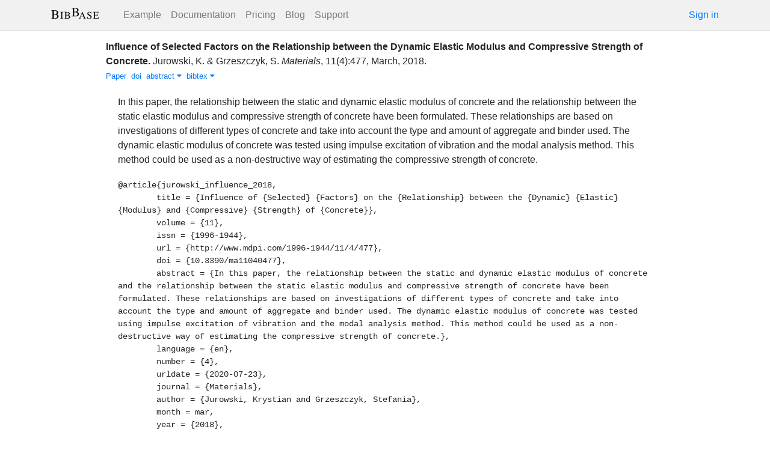

--- FILE ---
content_type: text/html; charset=utf-8
request_url: https://bibbase.org/network/publication/jurowski-grzeszczyk-influenceofselectedfactorsontherelationshipbetweenthedynamicelasticmodulusandcompressivestrengthofconcrete-2018
body_size: 3995
content:
<!DOCTYPE html>
<html>
<head>
  <link rel="stylesheet" type="text/css" class="__meteor-css__" href="/25bc6b4ccd46e0a7993ce1b8a0c6bfdef96a69d5.css?meteor_css_resource=true">
<meta http-equiv="Content-Type" content="text/html; charset=UTF-8">
  <meta charset="utf-8">

  <meta name="viewport" content="width=device-width, initial-scale=1.0">

  <meta name="keywords"
        content="bibbase, publications, bibtex, rss, html, bib2html">
  <meta name="description"
        content="The easiest way to keep your publications page up to date">
  <meta name="author" content="BibBase">

  <meta http-equiv="Content-Security-Policy" content="upgrade-insecure-requests">
  <meta name="google-site-verification"
        content="FhDgGZh9R-NeWHS42QBe99YnFpJUw9W9xWhUhXEeAJ4" />

  <link rel="shortcut icon" href="/favicon.ico">

  <!-- To help with LCP performance (core web vitals)
  https://web.dev/font-display/?utm_source=lighthouse&utm_medium=devtools -->
  <link rel="preload" as="style" href="//maxcdn.bootstrapcdn.com/font-awesome/4.7.0/css/font-awesome.min.css" onload="this.rel='stylesheet'" crossorigin="anonymous"/>
  <link rel="preload" as="font" type="font/woff2" crossorigin href="//maxcdn.bootstrapcdn.com/font-awesome/4.7.0/fonts/fontawesome-webfont.woff2?v=4.7.0"/>

  <!-- KaTeX, for latex support in sites -->
  <link rel="preload" as="style" href="https://cdn.jsdelivr.net/npm/katex@0.12.0/dist/katex.min.css" integrity="sha384-AfEj0r4/OFrOo5t7NnNe46zW/tFgW6x/bCJG8FqQCEo3+Aro6EYUG4+cU+KJWu/X" crossorigin="anonymous"  onload="this.rel='stylesheet'"/>

  <link rel="preload" as="style"
    href="https://cdn.jsdelivr.net/npm/bootstrap@4.5.3/dist/css/bootstrap.min.css"
    integrity="sha384-TX8t27EcRE3e/ihU7zmQxVncDAy5uIKz4rEkgIXeMed4M0jlfIDPvg6uqKI2xXr2"
    crossorigin="anonymous"
    onload="this.rel='stylesheet'"
  />
<title>Influence of Selected Factors on the Relationship between the Dynamic Elastic Modulus and Compressive Strength of Concrete</title>
</head>
<body><div id="app"><nav style="border-bottom:1px solid #ddd" class="navbar navbar-expand-md navbar-light fixed-top"><div class="container"><span class="navbar-brand"><a class="navbar-brand" href="/"><img src="/img/logo.svg" alt="bibbase.org" title="BibBase – The easiest way to maintain your publications page."/></a></span><button aria-controls="basic-navbar-nav" type="button" aria-label="Toggle navigation" class="navbar-toggler collapsed"><span class="navbar-toggler-icon"></span></button><div class="navbar-collapse collapse" id="basic-navbar-nav"><div class="mr-auto navbar-nav"><a alt="Example" title="Example" href="/u/McCarthy" class="nav-link">Example</a><a class="nav-link" href="/documentation">Documentation</a><a href="/network/pricing" class="nav-link">Pricing</a><a href="/blog" class="nav-link">Blog</a><a href="http://bibbase.userecho.com/forums/1-general/?" data-rb-event-key="http://bibbase.userecho.com/forums/1-general/?" class="nav-link">Support</a></div><a href="/network/login">Sign in</a></div></div></nav><div style="min-height:40vh;margin-top:3.1em"><div style="margin-top:3em;display:flex;flex-wrap:wrap"><div style="flex:1 1 20em;padding:1em;max-width:60em;margin:auto"><div class="bibbase_paper" id="jurowski-grzeszczyk-influenceofselectedfactorsontherelationshipbetweenthedynamicelasticmodulusandcompressivestrengthofconcrete-2018"><span class="bibbase_paper_titleauthoryear"><span class="bibbase_paper_title"><a href="https://bibbase.org/network/publication/jurowski-grzeszczyk-influenceofselectedfactorsontherelationshipbetweenthedynamicelasticmodulusandcompressivestrengthofconcrete-2018">Influence of Selected Factors on the Relationship between the Dynamic Elastic Modulus and Compressive Strength of Concrete<!-- -->.</a></span> <span>Jurowski, K.<!-- --> <!-- -->&amp; <!-- -->Grzeszczyk, S.</span></span> <span><i>Materials</i>, <!-- -->11<!-- -->(<!-- -->4<!-- -->)<!-- -->:<!-- -->477<!-- -->, <!-- -->March<!-- -->, <!-- -->2018<!-- -->. </span> <span class="note"></span><span class="bibbase_note"></span><br class="bibbase_paper_content"/><span class="bibbase_paper_content dontprint"><a href="http://www.mdpi.com/1996-1944/11/4/477" class="bibbase link"><img src="https://bibbase.org/img/filetypes/link.svg" alt="Influence of Selected Factors on the Relationship between the Dynamic Elastic Modulus and Compressive Strength of Concrete [link]" title="link" class="bibbase_icon"/><span class="bibbase_icon_text">Paper</span></a>  <a href="http://doi.org/10.3390/ma11040477" class="bibbase bibtex link"><span>doi</span></a>  <a href="#" class="bibbase_abstract_link bibbase link bibbase_toggle" id="toggle-jurowski-grzeszczyk-influenceofselectedfactorsontherelationshipbetweenthedynamicelasticmodulusandcompressivestrengthofconcrete-2018-abstract">abstract <i class="fa fa-caret-down"></i></a>  <a href="#" class="bibbase bibtex link bibbase_toggle" id="toggle-jurowski-grzeszczyk-influenceofselectedfactorsontherelationshipbetweenthedynamicelasticmodulusandcompressivestrengthofconcrete-2018-bibtex">bibtex <i class="fa fa-caret-down"></i></a>  </span><div class="well well-small bibbase" data-type="abstract" style="display:" id="jurowski-grzeszczyk-influenceofselectedfactorsontherelationshipbetweenthedynamicelasticmodulusandcompressivestrengthofconcrete-2018-abstract">In this paper, the relationship between the static and dynamic elastic modulus of concrete and the relationship between the static elastic modulus and compressive strength of concrete have been formulated. These relationships are based on investigations of different types of concrete and take into account the type and amount of aggregate and binder used. The dynamic elastic modulus of concrete was tested using impulse excitation of vibration and the modal analysis method. This method could be used as a non-destructive way of estimating the compressive strength of concrete.</div><pre class="well well-small bibbase" data-type="bibtex" id="jurowski-grzeszczyk-influenceofselectedfactorsontherelationshipbetweenthedynamicelasticmodulusandcompressivestrengthofconcrete-2018-bibtex" style="white-space:pre-wrap;display:">@article{jurowski_influence_2018,
	title = {Influence of {Selected} {Factors} on the {Relationship} between the {Dynamic} {Elastic} {Modulus} and {Compressive} {Strength} of {Concrete}},
	volume = {11},
	issn = {1996-1944},
	url = {http://www.mdpi.com/1996-1944/11/4/477},
	doi = {10.3390/ma11040477},
	abstract = {In this paper, the relationship between the static and dynamic elastic modulus of concrete and the relationship between the static elastic modulus and compressive strength of concrete have been formulated. These relationships are based on investigations of different types of concrete and take into account the type and amount of aggregate and binder used. The dynamic elastic modulus of concrete was tested using impulse excitation of vibration and the modal analysis method. This method could be used as a non-destructive way of estimating the compressive strength of concrete.},
	language = {en},
	number = {4},
	urldate = {2020-07-23},
	journal = {Materials},
	author = {Jurowski, Krystian and Grzeszczyk, Stefania},
	month = mar,
	year = {2018},
	pages = {477},
}</pre></div><hr/><div>Downloads: <!-- -->0</div></div><div style="display:none" id="hydrationData">{&quot;_id&quot;:&quot;Qop7BPaYRcLWhMXjq&quot;,&quot;bibbaseid&quot;:&quot;jurowski-grzeszczyk-influenceofselectedfactorsontherelationshipbetweenthedynamicelasticmodulusandcompressivestrengthofconcrete-2018&quot;,&quot;author_short&quot;:[&quot;Jurowski, K.&quot;,&quot;Grzeszczyk, S.&quot;],&quot;bibdata&quot;:{&quot;bibtype&quot;:&quot;article&quot;,&quot;type&quot;:&quot;article&quot;,&quot;title&quot;:&quot;Influence of Selected Factors on the Relationship between the Dynamic Elastic Modulus and Compressive Strength of Concrete&quot;,&quot;volume&quot;:&quot;11&quot;,&quot;issn&quot;:&quot;1996-1944&quot;,&quot;url&quot;:&quot;http://www.mdpi.com/1996-1944/11/4/477&quot;,&quot;doi&quot;:&quot;10.3390/ma11040477&quot;,&quot;abstract&quot;:&quot;In this paper, the relationship between the static and dynamic elastic modulus of concrete and the relationship between the static elastic modulus and compressive strength of concrete have been formulated. These relationships are based on investigations of different types of concrete and take into account the type and amount of aggregate and binder used. The dynamic elastic modulus of concrete was tested using impulse excitation of vibration and the modal analysis method. This method could be used as a non-destructive way of estimating the compressive strength of concrete.&quot;,&quot;language&quot;:&quot;en&quot;,&quot;number&quot;:&quot;4&quot;,&quot;urldate&quot;:&quot;2020-07-23&quot;,&quot;journal&quot;:&quot;Materials&quot;,&quot;author&quot;:[{&quot;propositions&quot;:[],&quot;lastnames&quot;:[&quot;Jurowski&quot;],&quot;firstnames&quot;:[&quot;Krystian&quot;],&quot;suffixes&quot;:[]},{&quot;propositions&quot;:[],&quot;lastnames&quot;:[&quot;Grzeszczyk&quot;],&quot;firstnames&quot;:[&quot;Stefania&quot;],&quot;suffixes&quot;:[]}],&quot;month&quot;:&quot;March&quot;,&quot;year&quot;:&quot;2018&quot;,&quot;pages&quot;:&quot;477&quot;,&quot;bibtex&quot;:&quot;@article{jurowski_influence_2018,\n\ttitle = {Influence of {Selected} {Factors} on the {Relationship} between the {Dynamic} {Elastic} {Modulus} and {Compressive} {Strength} of {Concrete}},\n\tvolume = {11},\n\tissn = {1996-1944},\n\turl = {http://www.mdpi.com/1996-1944/11/4/477},\n\tdoi = {10.3390/ma11040477},\n\tabstract = {In this paper, the relationship between the static and dynamic elastic modulus of concrete and the relationship between the static elastic modulus and compressive strength of concrete have been formulated. These relationships are based on investigations of different types of concrete and take into account the type and amount of aggregate and binder used. The dynamic elastic modulus of concrete was tested using impulse excitation of vibration and the modal analysis method. This method could be used as a non-destructive way of estimating the compressive strength of concrete.},\n\tlanguage = {en},\n\tnumber = {4},\n\turldate = {2020-07-23},\n\tjournal = {Materials},\n\tauthor = {Jurowski, Krystian and Grzeszczyk, Stefania},\n\tmonth = mar,\n\tyear = {2018},\n\tpages = {477},\n}\n\n&quot;,&quot;author_short&quot;:[&quot;Jurowski, K.&quot;,&quot;Grzeszczyk, S.&quot;],&quot;key&quot;:&quot;jurowski_influence_2018&quot;,&quot;id&quot;:&quot;jurowski_influence_2018&quot;,&quot;bibbaseid&quot;:&quot;jurowski-grzeszczyk-influenceofselectedfactorsontherelationshipbetweenthedynamicelasticmodulusandcompressivestrengthofconcrete-2018&quot;,&quot;role&quot;:&quot;author&quot;,&quot;urls&quot;:{&quot;Paper&quot;:&quot;http://www.mdpi.com/1996-1944/11/4/477&quot;},&quot;metadata&quot;:{&quot;authorlinks&quot;:{}}},&quot;bibtype&quot;:&quot;article&quot;,&quot;biburl&quot;:&quot;https://bibbase.org/zotero/kongzh95&quot;,&quot;dataSources&quot;:[&quot;tAdPv9cJdcbuFicdv&quot;],&quot;keywords&quot;:[],&quot;search_terms&quot;:[&quot;influence&quot;,&quot;selected&quot;,&quot;factors&quot;,&quot;relationship&quot;,&quot;between&quot;,&quot;dynamic&quot;,&quot;elastic&quot;,&quot;modulus&quot;,&quot;compressive&quot;,&quot;strength&quot;,&quot;concrete&quot;,&quot;jurowski&quot;,&quot;grzeszczyk&quot;],&quot;title&quot;:&quot;Influence of Selected Factors on the Relationship between the Dynamic Elastic Modulus and Compressive Strength of Concrete&quot;,&quot;year&quot;:2018}</div></div></div><div class="container"><div class="footer"><div><a href="/about">About</a><br/><a href="/help">Documentation</a><br/><a href="https://twitter.com/bibbase"><i class="fa fa-twitter fa-fw"></i></a><a href="https://www.linkedin.com/company/bibbase"><i class="fa fa-linkedin fa-fw"></i></a></div><div><a href="/network/keywords">Keywords</a><br/><a href="/search">Search</a><br/><a href="/network/stats">Users</a></div><div><a href="/terms.html">Terms and Conditions of Use</a><br/><a href="/privacy.html">Privacy Policy</a><br/><a href="/sitemap-index.xml.gz">Sitemap</a><br/>© BibBase.org 2021</div></div></div></div>

  <script defer src="https://cdn.jsdelivr.net/npm/katex@0.12.0/dist/katex.min.js" integrity="sha384-g7c+Jr9ZivxKLnZTDUhnkOnsh30B4H0rpLUpJ4jAIKs4fnJI+sEnkvrMWph2EDg4" crossorigin="anonymous"></script>
  <script src='https://code.jquery.com/jquery-3.5.1.min.js'></script>
  <script src='/js/bibbase_direct_v2.js'></script>
  <script type="text/javascript" src="/js/google_analytics.js"></script>
  <script type="text/javascript">__meteor_runtime_config__ = JSON.parse(decodeURIComponent("%7B%22meteorRelease%22%3A%22METEOR%401.10.1%22%2C%22meteorEnv%22%3A%7B%22NODE_ENV%22%3A%22production%22%2C%22TEST_METADATA%22%3A%22%7B%7D%22%7D%2C%22PUBLIC_SETTINGS%22%3A%7B%22stripe%22%3A%7B%22publishableKey%22%3A%22pk_live_81WyCA5WIcxlTgzSgKa6K4qj00UFJZmVrq%22%7D%7D%2C%22ROOT_URL%22%3A%22https%3A%2F%2Fbibbase.org%22%2C%22ROOT_URL_PATH_PREFIX%22%3A%22%22%2C%22autoupdate%22%3A%7B%22versions%22%3A%7B%22web.browser%22%3A%7B%22version%22%3A%227da507fea53e19b033689ee0bdbe4cd9b902de1e%22%2C%22versionRefreshable%22%3A%223d85230f3e36cca498957549087d0a44de2056ed%22%2C%22versionNonRefreshable%22%3A%2238084e2e79ce1cd70783116eb99cc05c11801f29%22%7D%2C%22web.browser.legacy%22%3A%7B%22version%22%3A%22f28afcf770e2256fe24901398a8b51f85800a3bf%22%2C%22versionRefreshable%22%3A%223d85230f3e36cca498957549087d0a44de2056ed%22%2C%22versionNonRefreshable%22%3A%22a0f3f14850b8d160a584e85e2ac4c6608600f656%22%7D%7D%2C%22autoupdateVersion%22%3Anull%2C%22autoupdateVersionRefreshable%22%3Anull%2C%22autoupdateVersionCordova%22%3Anull%2C%22appId%22%3A%2210xthof7oh15717h2de3%22%7D%2C%22appId%22%3A%2210xthof7oh15717h2de3%22%2C%22isModern%22%3Afalse%7D"))</script>

  <script type="text/javascript" src="/3de6c8eed799093db5421eaa0d14509338b0fd24.js?meteor_js_resource=true"></script>


</body>
</html>